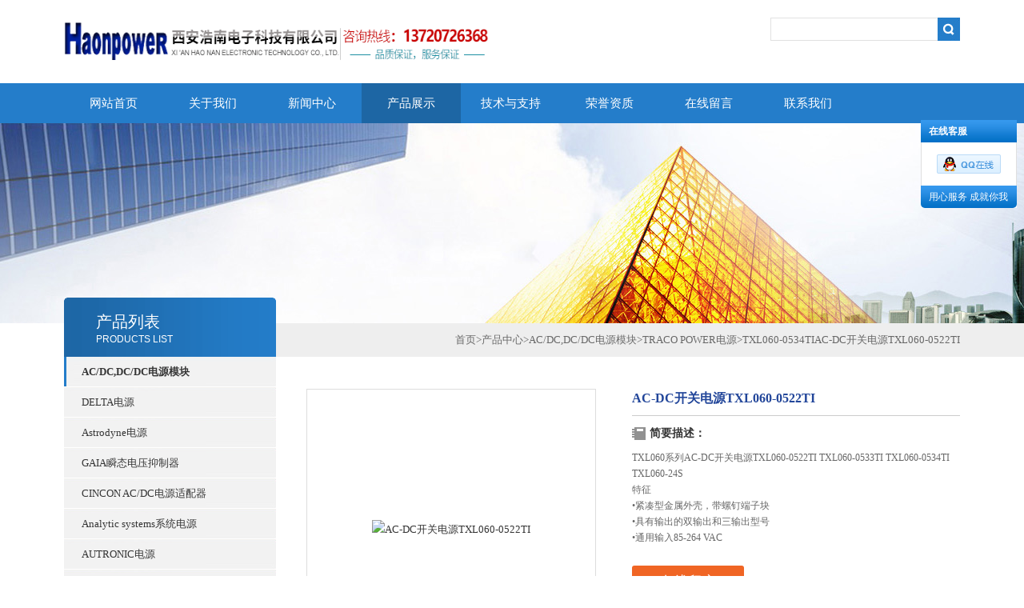

--- FILE ---
content_type: text/html; charset=utf-8
request_url: http://www.cinconpower.com/Products-8257480.html
body_size: 6920
content:
<!DOCTYPE html PUBLIC "-//W3C//DTD XHTML 1.0 Transitional//EN" "http://www.w3.org/TR/xhtml1/DTD/xhtml1-transitional.dtd">
<html xmlns="http://www.w3.org/1999/xhtml">
<head>
<meta http-equiv="Content-Type" content="text/html; charset=utf-8" />
<TITLE>AC-DC开关电源TXL060-0522TITXL060-0534TI-西安浩南电子科技有限公司</TITLE>
<META NAME="Keywords" CONTENT="AC-DC开关电源TXL060-0522TI">
<META NAME="Description" CONTENT="西安浩南电子科技有限公司所提供的TXL060-0534TIAC-DC开关电源TXL060-0522TI质量可靠、规格齐全,西安浩南电子科技有限公司不仅具有专业的技术水平,更有良好的售后服务和优质的解决方案,欢迎您来电咨询此产品具体参数及价格等详细信息！">
<link type="text/css" rel="stylesheet" href="/Skins/16246/css/css.css" />
<link type="text/css" rel="stylesheet" href="/Skins/16246/css/inpage.css" />
<script type="text/javascript" src="/Skins/16246/js/jquery-1.8.2.min.js"></script>

<script>var num=4</script>
<script type="text/javascript" src="/Skins/16246/js/jquery.pack.js"></script>
<script type="text/javascript" src="/Skins/16246/js/jquery.SuperSlide.js"></script>
<script type="application/ld+json">
{
"@context": "https://ziyuan.baidu.com/contexts/cambrian.jsonld",
"@id": "http://www.cinconpower.com/Products-8257480.html",
"title": "AC-DC开关电源TXL060-0522TITXL060-0534TI",
"pubDate": "2017-12-31T21:11:43",
"upDate": "2025-08-31T21:36:15"
    }</script>
<script type="text/javascript" src="/ajax/common.ashx"></script>
<script src="/ajax/NewPersonalStyle.Classes.SendMSG,NewPersonalStyle.ashx" type="text/javascript"></script>
<script type="text/javascript">
var viewNames = "";
var cookieArr = document.cookie.match(new RegExp("ViewNames" + "=[_0-9]*", "gi"));
if (cookieArr != null && cookieArr.length > 0) {
   var cookieVal = cookieArr[0].split("=");
    if (cookieVal[0] == "ViewNames") {
        viewNames = unescape(cookieVal[1]);
    }
}
if (viewNames == "") {
    var exp = new Date();
    exp.setTime(exp.getTime() + 7 * 24 * 60 * 60 * 1000);
    viewNames = new Date().valueOf() + "_" + Math.round(Math.random() * 1000 + 1000);
    document.cookie = "ViewNames" + "=" + escape(viewNames) + "; expires" + "=" + exp.toGMTString();
}
SendMSG.ToSaveViewLog("8257480", "ProductsInfo",viewNames, function() {});
</script>
<script language="javaScript" src="/js/JSChat.js"></script><script language="javaScript">function ChatBoxClickGXH() { DoChatBoxClickGXH('http://chat.gkzhan.com',27122) }</script><script>
(function(){
var bp = document.createElement('script');
var curProtocol = window.location.protocol.split(':')[0];
if (curProtocol === 'https') {
bp.src = 'https://zz.bdstatic.com/linksubmit/push.js';
}
else {
bp.src = 'http://push.zhanzhang.baidu.com/push.js';
}
var s = document.getElementsByTagName("script")[0];
s.parentNode.insertBefore(bp, s);
})();
</script>
</head>
<body class="inbody">
<!--header start-->
<div class="header clearfix">
  <div class="logo fl"><a href="/"><img src="/Skins/16246/images/new_logo.gif" width="531" height="104" border="none"/></a></div>  
  <div class="right_tl fr">
  <ul class="new_tel">
<!--  <li class="tel_tit"><img src="/Skins/16246/images/new_tel.gif" />咨询电话：<span>029-88231631</span></li> -->
  <li class="new_inp">
 <form name="form1" method="post" action="/products.html" onSubmit="return checkform(form1)">
 <input name="keyword" value=""  type="text"  class="inp_1"/>
 <input name="" type="submit" class="inp_2" value=""/>
  </form></li>
  </ul>
  </div>
</div>
<div class="new_nav">
   <ul>
    <li><a href="/">网站首页</a></li>
    <li><a href="/aboutus.html">关于我们</a></li>
    <li><a href="/news.html">新闻中心</a></li>
    <li><a href="/products.html">产品展示</a></li>
    <li><a href="/article.html">技术与支持</a></li>
    <li><a href="/honor.html">荣誉资质</a></li>
    <li><a href="/order.html">在线留言</a></li>
    <li><a href="/contact.html">联系我们</a></li>
   </ul>
  </div>
  <script src="https://www.gkzhan.com/mystat.aspx?u=kewon"></script>
<!--header end-->
<div class="new_ny_banner"></div>
<!--body start-->
<div class="inpage_con">
<div class="inpgae_left">
<p class="inpage_indexnoticetit">                        
                    产品列表<span>PRODUCTS LIST</span>
    </p>
  <div class="inpage_notice">
                            <ul>
                                                
                        <li><a href="/ParentList-38166.html" title="AC/DC,DC/DC电源模块" target="_blank" onmouseover="showsubmenu('AC/DC,DC/DC电源模块')"><strong>AC/DC,DC/DC电源模块</strong></a></li>
                        <div id="submenu_AC/DC,DC/DC电源模块" style="display:none">         
                                     
                        <li class="new_left_two"><a href="/SonList-532121.html" target="_blank" title="DELTA电源">DELTA电源</a></li>          
                                     
                        <li class="new_left_two"><a href="/SonList-496304.html" target="_blank" title="Astrodyne电源">Astrodyne电源</a></li>          
                                     
                        <li class="new_left_two"><a href="/SonList-496266.html" target="_blank" title="GAIA瞬态电压抑制器">GAIA瞬态电压抑制器</a></li>          
                                     
                        <li class="new_left_two"><a href="/SonList-496265.html" target="_blank" title="CINCON AC/DC电源适配器">CINCON AC/DC电源适配器</a></li>          
                                     
                        <li class="new_left_two"><a href="/SonList-494701.html" target="_blank" title="Analytic systems系统电源">Analytic systems系统电源</a></li>          
                                     
                        <li class="new_left_two"><a href="/SonList-494700.html" target="_blank" title="AUTRONIC电源">AUTRONIC电源</a></li>          
                                     
                        <li class="new_left_two"><a href="/SonList-494699.html" target="_blank" title="KWsystems AC/DC电源">KWsystems AC/DC电源</a></li>          
                                     
                        <li class="new_left_two"><a href="/SonList-494698.html" target="_blank" title="AEDON直流电源">AEDON直流电源</a></li>          
                                     
                        <li class="new_left_two"><a href="/SonList-428237.html" target="_blank" title="P-DUKE电源">P-DUKE电源</a></li>          
                                     
                        <li class="new_left_two"><a href="/SonList-126013.html" target="_blank" title="GAIA电源">GAIA电源</a></li>          
                                     
                        <li class="new_left_two"><a href="/SonList-126011.html" target="_blank" title="COSEL开关电源">COSEL开关电源</a></li>          
                                     
                        <li class="new_left_two"><a href="/SonList-126010.html" target="_blank" title="TDK-LAMBDA电源">TDK-LAMBDA电源</a></li>          
                                     
                        <li class="new_left_two"><a href="/SonList-126009.html" target="_blank" title="BEL POWER稳压电源">BEL POWER稳压电源</a></li>          
                                     
                        <li class="new_left_two"><a href="/SonList-126008.html" target="_blank" title="ARCH电源模块">ARCH电源模块</a></li>          
                                     
                        <li class="new_left_two"><a href="/SonList-126006.html" target="_blank" title="TRACO POWER电源">TRACO POWER电源</a></li>          
                                     
                        <li class="new_left_two"><a href="/SonList-126005.html" target="_blank" title="CINCON工业电源模块">CINCON工业电源模块</a></li>          
                                     
                        <li class="new_left_two"><a href="/SonList-126021.html" target="_blank" title="Artesyn电源供应器">Artesyn电源供应器</a></li>          
                          
                            </div>
                                              <li><a href="/products.html"><strong>更多分类</strong></a></li>                       
                        </ul>
                         
    </div>  
                        
<div class="inpage_leftcon">
<h1 class="bait">联系信息</h1>
<ul>
<li><span>电话:</span><br/>029-88231631</li>
<li><span>传真:</span><br/>029-88231651</li>
</ul>
</div>

</div>
<div class="inpage_right">
<div class="mbx2"><a href="/" class="SeoItem" SeoLength="30">首页</a>&gt;<a href="/products.html" class="SeoItem" SeoLength="30">产品中心</a>&gt;<a href="/ParentList-38166.html">AC/DC,DC/DC电源模块</a>&gt;<a href="/SonList-126006.html">TRACO POWER电源</a>&gt;<span class="SeoItem" SeoLength="30">TXL060-0534TIAC-DC开关电源TXL060-0522TI</span>
            
              </div>
<div class="inpage_content">
<div id="nr_main_box">	     
    
    <div id="pro_detail_box01"><!--产品图片和基本资料-->
   <div id="pro_detail_text"><!--产品基本信息-->
   <h1>AC-DC开关电源TXL060-0522TI</h1>
      
	 <div class="pro_ms">
	 <h2 class="bt">简要描述：</h2>
	    <p>TXL060系列AC-DC开关电源TXL060-0522TI TXL060-0533TI TXL060-0534TI TXL060-24S</br>特征</br>•紧凑型金属外壳，带螺钉端子块</br>•具有输出的双输出和三输出型号</br>•通用输入85-264 VAC</br>•EMI / EMCEN 61000-6-3和EN 61000-6-1</br>•EN 61000-3-2（PFC）</br>•短路和过压保护</br>•</p>
	 </div>
     
     <a href="/order.html" class="gwc_an2 lightbox" style=" float:left;" rel="group1">在线留言</a> </div>
   <!--产品基本信息-->
   
 <div id="preview"><!--产品图片-->
	<div class="jqzoom">
		<img id="bigImg" src="http://img50.gkzhan.com/gxhpic_1106bee1eb/df293c85a2d9f0fb4a8b15eeb3e56cf63d15bb78667ee1cc0f9334b94548f3e6411bba332f2eab29.jpg" onload="AutoResizeImage(320,320,this)" jqimg="http://img50.gkzhan.com/gxhpic_1106bee1eb/df293c85a2d9f0fb4a8b15eeb3e56cf63d15bb78667ee1cc0f9334b94548f3e6411bba332f2eab29.jpg" alt="AC-DC开关电源TXL060-0522TI">	</div>	
</div><!--产品图片-->



</div> <!--产品图片和基本资料 END--> 


<div id="ny_pro_box02"><!--商品介绍、详细参数、售后服务--> 
<div id="con"><!--TAB切换 BOX-->
		<ul id="tags"><!--TAB 标题切换-->
			  <li class="selectTag"><a onmouseover="selectTag('tagContent0',this)" href="javascript:void(0)" onfocus="this.blur()">详细介绍</a> </li>

		   </ul><!--TAB 标题切换 END-->
	   
		   <div id="tagContent"><!--内容-->
			<div class="tagContent selectTag" id="tagContent0" style="display: block;"><!--商品介绍-->	
<p><span style="font-size:10.5pt"><span style="color:#222222"><span style="font-family:宋体">TXL060系列 AC-DC开关电源</span></span></span><span style="font-size:10.5pt"><span style="color:#2ba6cb"><span style="font-family:arial">TXL060-0522TI</span></span></span>&nbsp;<span style="font-size:10.5pt"><span style="color:#2ba6cb"><span style="font-family:arial">TXL060-0533TI</span></span></span>&nbsp;<span style="font-size:10.5pt"><span style="color:#2ba6cb"><span style="font-family:arial">TXL060-0534TI</span></span></span>&nbsp;<span style="font-size:10.5pt"><span style="color:#2ba6cb"><span style="font-family:arial">TXL060-24S</span></span></span></p><p><span style="font-size:12pt"><span style="color:#222222"><span style="font-family:宋体">TXL</span></span></span><span style="font-size:12pt"><span style="color:#222222"><span style="font-family:宋体">该系列交流/直流电源适用于和长寿命的应用。 它们提供的电气规格，并欧洲EMC和低电压指令。 TRACOPOWER TXL系列是一系列封装电源，成本关键应用而设计。 采用低外形金属外壳和螺钉端子块连接，可轻松安装在设备上。 在此范围内有64个型号，具有从3.3 VDC到48 VDC的单，双和三输出电压，在从15 W到1000 W的12个功率范围内。</span></span></span><span style="font-size:12pt"><span style="color:#222222"><span style="font-family:宋体">浩南电子提供的</span></span></span><span style="font-size:12pt"><span style="color:#222222"><span style="font-family:宋体">这些电源具有通用输入，欧洲EMC和低电压指令 （LVD）。</span></span></span></p><p>&nbsp;</p><p><span style="font-size:12pt"><span style="color:#222222"><span style="font-family:宋体">特征</span></span></span><br /><span style="font-size:12pt"><span style="color:#222222"><span style="font-family:宋体">&bull;紧凑型金属外壳，带螺钉端子块</span></span></span><br /><span style="font-size:12pt"><span style="color:#222222"><span style="font-family:宋体">&bull;具有输出的双输出和三输出型号</span></span></span><br /><span style="font-size:12pt"><span style="color:#222222"><span style="font-family:宋体">&bull;通用输入85-264 VAC</span></span></span><br /><span style="font-size:12pt"><span style="color:#222222"><span style="font-family:宋体">&bull;EMI / EMCEN 61000-6-3和EN 61000-6-1</span></span></span><br /><span style="font-size:12pt"><span style="color:#222222"><span style="font-family:宋体">&bull;EN 61000-3-2（PFC）</span></span></span><br /><span style="font-size:12pt"><span style="color:#222222"><span style="font-family:宋体">&bull;短路和过压保护</span></span></span><br /><span style="font-size:12pt"><span style="color:#222222"><span style="font-family:宋体">&bull;</span></span></span></p><p>&nbsp;</p><h2 style="margin-left:0.0000pt; margin-right:0.0000pt"><span style="font-size:13.5pt"><span style="color:#222222"><span style="font-family:arial">Models</span></span></span></h2><table style="border-collapse:collapse; margin-left:-4.3500pt; width:501px"><tbody><tr><td style="vertical-align:top; width:114px"><p><span style="font-size:9pt"><span style="color:#222222"><span style="font-family:arial">Order code</span></span></span></p></td><td style="vertical-align:top; width:81px"><p><span style="font-size:9pt"><span style="color:#222222"><span style="font-family:arial">Output Power</span></span></span></p></td><td style="vertical-align:top; width:201px"><p><span style="font-size:9pt"><span style="color:#222222"><span style="font-family:arial">Output</span></span></span></p></td><td style="vertical-align:top; width:105px"><p><span style="font-size:9pt"><span style="color:#222222"><span style="font-family:arial">Product Distinction</span></span></span></p></td></tr><tr><td style="vertical-align:center; width:114px"><p><span style="font-size:9pt"><span style="color:#2ba6cb"><span style="font-family:arial">TX 050-05S</span></span></span></p></td><td style="vertical-align:center; width:81px"><p><span style="font-size:9pt"><span style="color:#2ba6cb"><span style="font-family:arial">50 Watt</span></span></span>&nbsp;</p></td><td style="vertical-align:center; width:201px"><p><span style="font-size:9pt"><span style="color:#2ba6cb"><span style="font-family:arial">5 VDC / 10 A</span></span></span>&nbsp;</p></td><td style="vertical-align:center; width:105px"><p>&nbsp;</p></td></tr><tr><td style="vertical-align:center; width:114px"><p><span style="font-size:9pt"><span style="color:#2ba6cb"><span style="font-family:arial">TXL060-3.3S</span></span></span></p></td><td style="vertical-align:center; width:81px"><p><span style="font-size:9pt"><span style="color:#2ba6cb"><span style="font-family:arial">50 Watt</span></span></span>&nbsp;</p></td><td style="vertical-align:center; width:201px"><p><span style="font-size:9pt"><span style="color:#2ba6cb"><span style="font-family:arial">3.3 VDC / 15 A</span></span></span>&nbsp;</p></td><td style="vertical-align:center; width:105px"><p>&nbsp;</p></td></tr><tr><td style="vertical-align:center; width:114px"><p><span style="font-size:9pt"><span style="color:#2ba6cb"><span style="font-family:arial">TX</span></span></span><span style="font-size:9pt"><span style="color:#2ba6cb"><span style="font-family:宋体">L</span></span></span><span style="font-size:9pt"><span style="color:#2ba6cb"><span style="font-family:arial">060-05S</span></span></span></p></td><td style="vertical-align:center; width:81px"><p><span style="font-size:9pt"><span style="color:#2ba6cb"><span style="font-family:arial">60 Watt</span></span></span>&nbsp;</p></td><td style="vertical-align:center; width:201px"><p><span style="font-size:9pt"><span style="color:#2ba6cb"><span style="font-family:arial">5 VDC / 12 A</span></span></span>&nbsp;</p></td><td style="vertical-align:center; width:105px"><p>&nbsp;</p></td></tr><tr><td style="vertical-align:center; width:114px"><p><span style="font-size:9pt"><span style="color:#2ba6cb"><span style="font-family:arial">TXL060-12S</span></span></span></p></td><td style="vertical-align:center; width:81px"><p><span style="font-size:9pt"><span style="color:#2ba6cb"><span style="font-family:arial">60 Watt</span></span></span>&nbsp;</p></td><td style="vertical-align:center; width:201px"><p><span style="font-size:9pt"><span style="color:#2ba6cb"><span style="font-family:arial">12 VDC / 5000 mA</span></span></span>&nbsp;</p></td><td style="vertical-align:center; width:105px"><p>&nbsp;</p></td></tr><tr><td style="vertical-align:center; width:114px"><p><span style="font-size:9pt"><span style="color:#2ba6cb"><span style="font-family:arial">TXL060-15S</span></span></span></p></td><td style="vertical-align:center; width:81px"><p><span style="font-size:9pt"><span style="color:#2ba6cb"><span style="font-family:arial">60 Watt</span></span></span>&nbsp;</p></td><td style="vertical-align:center; width:201px"><p><span style="font-size:9pt"><span style="color:#2ba6cb"><span style="font-family:arial">15 VDC / 4000 mA</span></span></span>&nbsp;</p></td><td style="vertical-align:center; width:105px"><p>&nbsp;</p></td></tr><tr><td style="vertical-align:center; width:114px"><p><span style="font-size:9pt"><span style="color:#2ba6cb"><span style="font-family:arial">TXL060-24S</span></span></span></p></td><td style="vertical-align:center; width:81px"><p><span style="font-size:9pt"><span style="color:#2ba6cb"><span style="font-family:arial">60 Watt</span></span></span>&nbsp;</p></td><td style="vertical-align:center; width:201px"><p><span style="font-size:9pt"><span style="color:#2ba6cb"><span style="font-family:arial">24 VDC / 2500 mA</span></span></span>&nbsp;</p></td><td style="vertical-align:center; width:105px"><p>&nbsp;</p></td></tr><tr><td style="vertical-align:center; width:114px"><p><span style="font-size:9pt"><span style="color:#2ba6cb"><span style="font-family:arial">TXL060-0512DI</span></span></span></p></td><td style="vertical-align:center; width:81px"><p><span style="font-size:9pt"><span style="color:#2ba6cb"><span style="font-family:arial">60 Watt</span></span></span>&nbsp;</p></td><td style="vertical-align:center; width:201px"><p><span style="font-size:9pt"><span style="color:#2ba6cb"><span style="font-family:arial">5 VDC / 8 A | 12 VDC / 4000 mA</span></span></span>&nbsp;</p></td><td style="vertical-align:center; width:105px"><p>&nbsp;</p></td></tr><tr><td style="vertical-align:center; width:114px"><p><span style="font-size:9pt"><span style="color:#2ba6cb"><span style="font-family:arial">TXL060-0524DI</span></span></span></p></td><td style="vertical-align:center; width:81px"><p><span style="font-size:9pt"><span style="color:#2ba6cb"><span style="font-family:arial">60 Watt</span></span></span>&nbsp;</p></td><td style="vertical-align:center; width:201px"><p><span style="font-size:9pt"><span style="color:#2ba6cb"><span style="font-family:arial">5 VDC / 6 A | 24 VDC / 2200 mA</span></span></span>&nbsp;</p></td><td style="vertical-align:center; width:105px"><p>&nbsp;</p></td></tr><tr><td style="vertical-align:center; width:114px"><p><span style="font-size:9pt"><span style="color:#2ba6cb"><span style="font-family:arial">TX</span></span></span><span style="font-size:9pt"><span style="color:#2ba6cb"><span style="font-family:宋体">L</span></span></span><span style="font-size:9pt"><span style="color:#2ba6cb"><span style="font-family:arial">060-0521TI</span></span></span></p></td><td style="vertical-align:center; width:81px"><p><span style="font-size:9pt"><span style="color:#2ba6cb"><span style="font-family:arial">60 Watt</span></span></span>&nbsp;</p></td><td style="vertical-align:center; width:201px"><p><span style="font-size:9pt"><span style="color:#2ba6cb"><span style="font-family:arial">5 VDC / 8 A | 12 VDC / 3500 mA | 5 VDC / 1000 mA</span></span></span>&nbsp;</p></td><td style="vertical-align:center; width:105px"><p>&nbsp;</p></td></tr><tr><td style="vertical-align:center; width:114px"><p><span style="font-size:9pt"><span style="color:#2ba6cb"><span style="font-family:arial">TXL060-0522TI</span></span></span></p></td><td style="vertical-align:center; width:81px"><p><span style="font-size:9pt"><span style="color:#2ba6cb"><span style="font-family:arial">60 Watt</span></span></span>&nbsp;</p></td><td style="vertical-align:center; width:201px"><p><span style="font-size:9pt"><span style="color:#2ba6cb"><span style="font-family:arial">5 VDC / 7 A | 12 VDC / 3500 mA | 12 VDC / 1000 mA</span></span></span>&nbsp;</p></td><td style="vertical-align:center; width:105px"><p>&nbsp;</p></td></tr><tr><td style="vertical-align:center; width:114px"><p><span style="font-size:9pt"><span style="color:#2ba6cb"><span style="font-family:arial">TXL060-0533TI</span></span></span></p></td><td style="vertical-align:center; width:81px"><p><span style="font-size:9pt"><span style="color:#2ba6cb"><span style="font-family:arial">60 Watt</span></span></span>&nbsp;</p></td><td style="vertical-align:center; width:201px"><p><span style="font-size:9pt"><span style="color:#2ba6cb"><span style="font-family:arial">5 VDC / 7 A | 15 VDC / 3000 mA | 15 VDC / 1000 mA</span></span></span>&nbsp;</p></td><td style="vertical-align:center; width:105px"><p>&nbsp;</p></td></tr><tr><td style="vertical-align:center; width:114px"><p><span style="font-size:9pt"><span style="color:#2ba6cb"><span style="font-family:arial">TXL060-0534TI</span></span></span></p></td><td style="vertical-align:center; width:81px"><p><span style="font-size:9pt"><span style="color:#2ba6cb"><span style="font-family:arial">60 Watt</span></span></span>&nbsp;</p></td><td style="vertical-align:center; width:201px"><p><span style="font-size:9pt"><span style="color:#2ba6cb"><span style="font-family:arial">5 VDC / 6 A | 12 VDC / 1500 mA | 24 VDC / 1200 mA</span></span></span>&nbsp;</p></td><td style="vertical-align:center; width:105px"><p>&nbsp;</p></td></tr></tbody></table>
			 </div><!--商品介绍 END-->	

		   </div>
	  </div><!--TAB 内容 end-->
</div><!--商品介绍、详细参数、售后服务 END-->

<div class="inside_newsthree">
		  <p id="newsprev">上一篇：<b class="newsprev"><a href="/Products-8256395.html">TPP30-112A-J TPP30-105A-JTRACO电源TPP30-124A-J TPP30-115A-J</a></b></p>
		  <p id="newsnext">下一篇：<b class="newsnext"><a href="/Products-8257481.html">TXL070-24STRACO AC-DC开关电源TXL070-12S TXL070-15S</a></b></p>
		  <span><a href="/products.html">返回列表>></a></span>
	</div>  
	<div class="xgchanp">
                        <p class="cp_tit">相关产品</p>
                        <div class="newscon">
                            <div class="in_pro_list nyproli">                             
                                 
                                                              
                                         <a href="/Products-13891709.html" target="_blank">TPC030-112 TPC030-105TRACO交直流导轨式电源TPC030-124</a>&nbsp;&nbsp;&nbsp;&nbsp;                                         
                                                                 
                                         <a href="/Products-13891701.html" target="_blank">TSPC480-148TRACOPOWER导轨式开关电源TSPC480-124</a>&nbsp;&nbsp;&nbsp;&nbsp;                                         
                                                                 
                                         <a href="/Products-13891698.html" target="_blank">TSPC120-148TRACOPOWER导轨式电源TSPC080-112</a>&nbsp;&nbsp;&nbsp;&nbsp;                                         
                                                                 
                                         <a href="/Products-13891696.html" target="_blank">TIB120-124 TIB080-124TRACOPOWER开关电源TIB480-124</a>&nbsp;&nbsp;&nbsp;&nbsp;                                         
                                                                 
                                         <a href="/Products-13856656.html" target="_blank">TRI1-0513 TRI1-24111W小功率高绝缘电源TRI1-0511 TRI1-0512</a>&nbsp;&nbsp;&nbsp;&nbsp;                                         
                                                                 
                                         <a href="/Products-13856477.html" target="_blank">TRI15-2413 TRI15-2412可承受峰值电压模块电源TRI15-2411</a>&nbsp;&nbsp;&nbsp;&nbsp;                                         
                                     
                                      
                                                              
                                         <a href="/Products-13856280.html" target="_blank">TRI10-1213 TRI10-1215集成滤波器电源模块TRI10-1211 TRI10-1212</a>&nbsp;&nbsp;&nbsp;&nbsp;                                         
                                                                 
                                         <a href="/Products-13856096.html" target="_blank">TRI6-1212 TRI6-1213增强型I/O隔离5000VAC稳压电源TRI6-1211</a>&nbsp;&nbsp;&nbsp;&nbsp;                                         
                                                                 
                                         <a href="/Products-13720923.html" target="_blank">TEN60-1213N TEN60-1215N60W系列DC-DC电源TEN60-1211N TEN60-1212N</a>&nbsp;&nbsp;&nbsp;&nbsp;                                         
                                                                 
                                         <a href="/Products-13720919.html" target="_blank">TEN60-2412WINTRACOPOWER电源变换器TEN60-2411WIN</a>&nbsp;&nbsp;&nbsp;&nbsp;                                         
                                     
                                      
                                  
                                      
                            
                            </div>
                        </div>
        </div>
</div>

</div>
</div>
</div>

<!--body end-->
<!--footer start-->
<div class="footer clearfix">
  <!--<div class="footer_wrapper clearfix">
    
    <div class="footer_cen fl">
    <span style="font-size:14px; color:#fff;">工作时间</span><br/>
      为了避免不必要的等待，敬请注意我们的工作时间 。以下是我们的正常工作时间，中国大陆法定节假日除外。<br />
      工作时间：周一至周五 早8：30-晚6：00<br />
      周日、周六休息<br />
    </div>
    
    <div class="footer_cen fl">
    <span style="font-size:14px; color:#fff;">联系方式</span><br/>
      地址：西安高新区高新一路6号前进大厦7层<br />
      联系人：刘彦成<br />
      联系方式：029-88231631<br />
      联系QQ：282295919<br />
      邮箱：lyc@haonpower.com
    </div>
    
    <div class="footer_cen fl">
    <span style="font-size:14px; color:#fff;">服务保障</span><br/>
     良好的沟通和与客户建立互相信任的关系是提供良好的客户服务的关键。在与客户的沟通中，对客户保持热情和友好的态度是非常重要的。客户需要与我们交流，当客户找到我们时，是希望得到重视，得到帮助和解决问题。
    </div>
    <div class="footer_cen2 fl">
    <span style="font-size:14px; color:#fff;">关注我们</span><br/><br/>
     <img src="/Skins/16246/images/foot_icon.gif" />
    </div>

    
  </div> -->
  <div class="clearfix"></div>
  <div class="footer_bottom">
  <div class="bottomw">
  <div class="banquan fl">
              页面导航：AC-DC开关电源TXL060-0522TI<br />
	<p align="left">西安浩南电子科技有限公司 版权所有 ICP备：<a href="http://beian.miit.gov.cn" target="_blank">陕ICP备08004895号-4</a> <a href="/sitemap.xml" target="_blank">GoogleSitemap</a> 技术支持：<A href="https://www.gkzhan.com" target="_blank" rel="nofollow">智能制造网</A> <a href="https://www.gkzhan.com/login" target="_blank" rel="nofollow">管理登陆</a>
</div>
  <div class="bottomnav fr">
  <a href="/" target="_blank">返回首页</a>
  <a href="/aboutus.html" target="_blank">关于我们</a>
  <a href="/contact.html" target="_blank">联系我们</a>
  </div>

  </div>
  </div>
</div>


<div class="qq_ser" id="kfFloatqq">
	<!--联系人-->
	<!--在线客服-->
<div class="ser_tit2">在线客服</div>
	<div class="qq_list">
		<ul>
			<li><a target="_blank" href="tencent://message/?uin=282295919&Site=www.lanrentuku.com&Menu=yes"><img src="/Skins/16246/images/qq02_img.png"></a></li>
		</ul>
	</div>
	
	<!--二维码
	<div class="ser_tit2">扫码关注我们</div>
	<div class="ser_ewm"><img src="images/ewm_img.png" /></div>-->
	
	<!--底部-->
	<div class="ser_tit3">用心服务  成就你我</div>
</div>

<script type="text/javascript" src="/Skins/16246/js/qq.js"></script>
<script type="text/javascript" src="/Skins/16246/js/pt_js.js"></script>
<!--footer end-->

 <script type='text/javascript' src='/js/VideoIfrmeReload.js?v=001'></script>
  
</html>
</body>